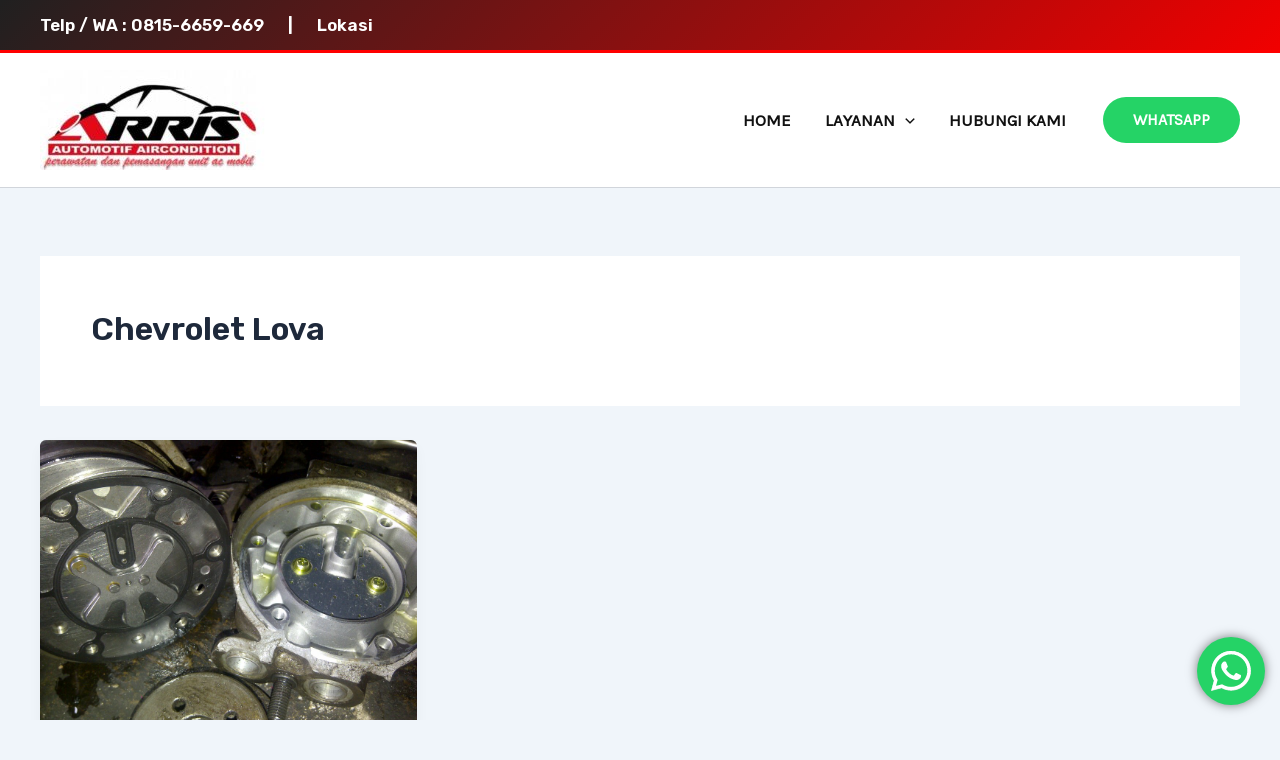

--- FILE ---
content_type: text/html; charset=utf-8
request_url: https://www.google.com/recaptcha/api2/aframe
body_size: 267
content:
<!DOCTYPE HTML><html><head><meta http-equiv="content-type" content="text/html; charset=UTF-8"></head><body><script nonce="4CAgREo0mrXKCASJrVWTQg">/** Anti-fraud and anti-abuse applications only. See google.com/recaptcha */ try{var clients={'sodar':'https://pagead2.googlesyndication.com/pagead/sodar?'};window.addEventListener("message",function(a){try{if(a.source===window.parent){var b=JSON.parse(a.data);var c=clients[b['id']];if(c){var d=document.createElement('img');d.src=c+b['params']+'&rc='+(localStorage.getItem("rc::a")?sessionStorage.getItem("rc::b"):"");window.document.body.appendChild(d);sessionStorage.setItem("rc::e",parseInt(sessionStorage.getItem("rc::e")||0)+1);localStorage.setItem("rc::h",'1769467842120');}}}catch(b){}});window.parent.postMessage("_grecaptcha_ready", "*");}catch(b){}</script></body></html>